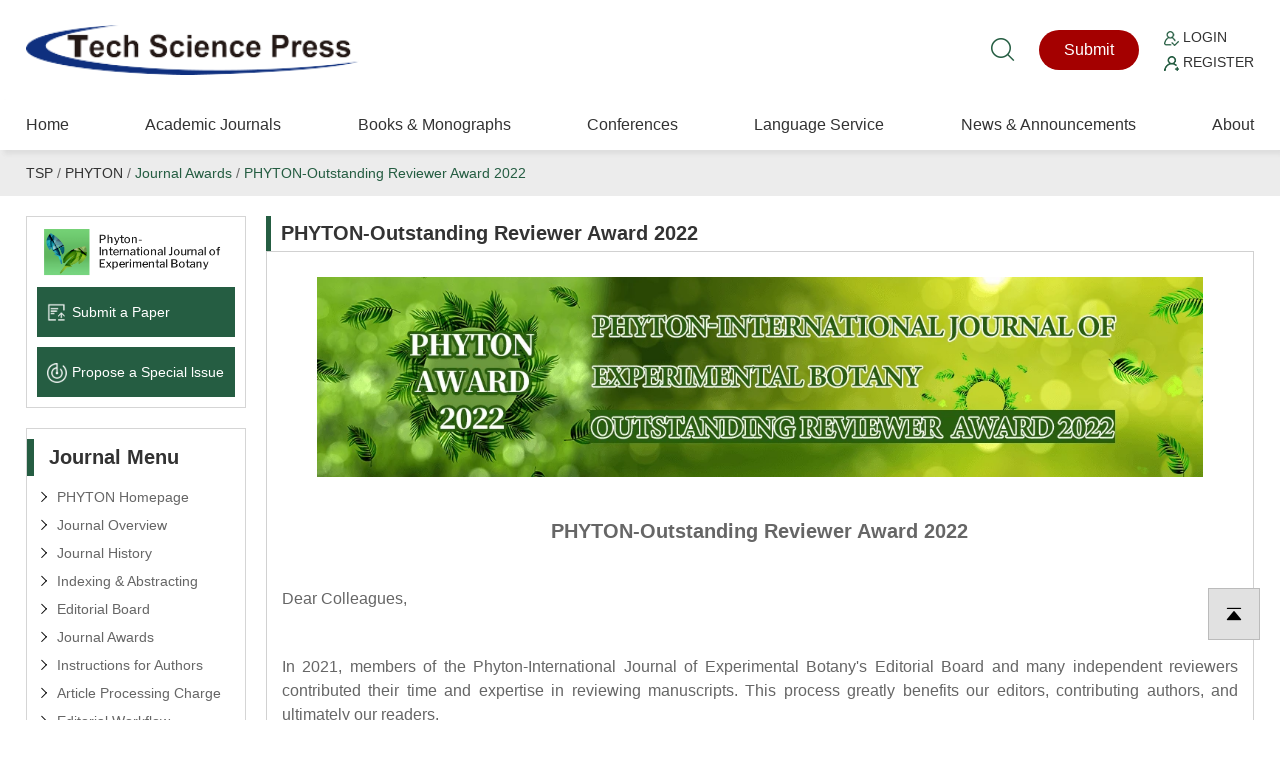

--- FILE ---
content_type: text/html; charset=UTF-8
request_url: https://www.techscience.com/phyton/award/PHYTON-Outstanding-Reviewer-Award-2022
body_size: 7266
content:
<!DOCTYPE html>
<html  xmlns="http://www.w3.org/1999/xhtml" lang="en" >
    <head>
        <meta charset="utf-8" />
        <meta http-equiv="X-UA-Compatible" content="IE=edge,chrome=1"/>
        <meta name="viewport" content="width=device-width, initial-scale=1" />
        <link rel="icon" type="image/x-icon" href="/favicon.ico" />
        <link rel="stylesheet" type="text/css" href="https://www.techscience.com/static/css/style.css?t=20230215" />
        <link rel="stylesheet" type="text/css" href="https://www.techscience.com/static/css/animate.min.css?t=20230215" />
        <link rel="stylesheet" href="https://www.techscience.com/static/css/iconfont.css?t=20230215" />
        <link rel="stylesheet" type="text/css" href="https://www.techscience.com/static/bu/bu.css?t=20230215" />
        <title>Tech Science Press - Publisher of Open Access Journals</title>
        <meta name="keywords"    content="Open Access Journals,peer reviewed articles,scholarly articles,research articles,academic journals" />
                
                                                    <meta name="title"    content="Open Access Journals,peer reviewed articles,scholarly articles,research articles,academic journals" />
                            <meta name="description" content="Tech Science Press is a publisher of peer-reviewed, open access journals since its establishment in 1997" />
                
                </head><body>
    <div style="display:none;"><img src="https://www.techscience.com/static/images/logo/logo-200.png?t=20230215" alt=""></div>



<div class="header">
    <div class="top1">
        <div class="logo"><a href="https://www.techscience.com/" title="www.techscience.com"><img src="https://www.techscience.com/static/images/logo.png?t=20230215" alt="logo"/></a></div>
  
    <div class="shui">
        <div class="ss"><a href="https://www.techscience.com/results" title="Search"><i class="iconfont icon-sousuo"></i></a></div>
    


    <div class="btn1"><a href="https://ijs.tspsubmission.com/homepage?returnUrl=/submission/24">Submit</a></div>
<div class="btn2">
    <p>
        <a href="https://ijs.tspsubmission.com/homepage?returnUrl=/submission/24"><img src="https://www.techscience.com/static/images/r1.png?t=20230215" alt="Login" width="15" height="15" /> Login</a>
    </p>
    <p>
        <a href="https://ijs.tspsubmission.com/regist"><img src="https://www.techscience.com/static/images/r2.png?t=20230215" alt="Register" width="15" height="15" /> Register</a>
    </p>
</div>

      </div>
     
       
 
  </div>
  
  <div class="top2">  <div class="an"><span class="a1"></span><span class="a2"></span><span class="a3"></span></div>
  
       

        <div class="nav">
            <ul>
                <li>
                    <div class="y_j"><a href="https://www.techscience.com/" class="o_lm">Home</a></div>
                </li>     
                  
                    <li>
                        <div class="y_j">
                            <a href="https://www.techscience.com/journals" class="o_lm">Academic Journals</a>
                                                    </div>
                                                    
                    </li>  
                      
                    <li>
                        <div class="y_j">
                            <a href="https://www.techscience.com/info/books" class="o_lm">Books &amp; Monographs</a>
                                                    </div>
                                                    
                    </li>  
                      
                    <li>
                        <div class="y_j">
                            <a href="https://www.techscience.com/conferences" class="o_lm">Conferences</a>
                                                    </div>
                                                    
                    </li>  
                      
                    <li>
                        <div class="y_j">
                            <a href="https://www.techscience.com/ndetail/languageservice" class="o_lm">Language Service</a>
                            <i class="iconfont icon-jiantou"></i>                        </div>
                                                <div class="e_j">
                        <ul>
                              
                            <li><a href="https://www.techscience.com/ndetail/editingservice">Standard Editing Service</a></li>
                              
                            <li><a href="https://www.techscience.com/ndetail/scientificediting">Expert Scientific Editing Service</a></li>
                              
                            <li><a href="https://www.techscience.com/ndetail/translationservice">Academic Translation Service</a></li>
                                                    </ul>
                        </div>
                                                    
                    </li>  
                      
                    <li>
                        <div class="y_j">
                            <a href="https://www.techscience.com/newslist" class="o_lm">News &amp; Announcements</a>
                                                    </div>
                                                    
                    </li>  
                      
                    <li>
                        <div class="y_j">
                            <a href="https://www.techscience.com/ndetail/abt" class="o_lm">About</a>
                                                    </div>
                                                    
                    </li>  
                         
            </ul>
        </div>
      
 </div>
  
  </div><div class="jiange"></div>
<div class="hui2">
    <div class="weizhi"><a href="https://www.techscience.com/">TSP</a> /  <a href="https://www.techscience.com/journal/phyton">PHYTON</a> /  <a href="https://www.techscience.com/phyton/award" class="on">Journal Awards</a> / <a href="https://www.techscience.com/phyton/award/PHYTON-Outstanding-Reviewer-Award-2022" class="on">PHYTON-Outstanding Reviewer Award 2022</a> </div>
</div>    
    
<div class="nmain">
<div class="nlf">


<div class="k1">
<ul>
  
    <li><a href="https://www.techscience.com/journal/phyton"><img src="https://file.techscience.com/uploads/imgs/202507/d6cf9d34085e7fcf24fb0974ba50dcc1.png?t=20220620" alt="Journal Logo" width="350" height="84" /></a></li>
  
     
    <li><a href="https://ijs.tspsubmission.com/homepage?returnUrl=/submission/24"><img src="https://www.techscience.com/static/images/k10.png?t=20230215" alt="Submit a Paper icon" width="50" height="50" />Submit a Paper</a></li>
    
      
    <li><a href="https://ijs.tspsubmission.com/journal/issues/propose"><img src="https://www.techscience.com/static/images/k11.png?t=20230215" alt="Propose a Special lssue icon" width="50" height="50" />Propose a Special lssue</a></li>
     </ul>
</div>


<div class="k2">
<div class="nbt">Journal Menu</div>
<ul>
<li><a href="https://www.techscience.com/journal/phyton">PHYTON Homepage</a></li>

<li><a href="https://www.techscience.com/phyton/info/journal_overview">Journal Overview</a></li>
<li><a href="https://www.techscience.com/phyton/info/journal_history">Journal History</a></li>
<li><a href="https://www.techscience.com/phyton/info/Indexed">Indexing & Abstracting</a></li>
<li><a href="https://www.techscience.com/phyton/info/editor_board">Editorial Board</a></li>
<li><a href="https://www.techscience.com/phyton/info/journal_awards">Journal Awards</a></li>
<li><a href="https://www.techscience.com/phyton/info/auth_instru">Instructions for Authors</a></li>
<li><a href="https://www.techscience.com/phyton/info/article_charge">Article Processing Charge</a></li>
<li><a href="https://www.techscience.com/phyton/info/editorial_workflow">Editorial Workflow</a></li>
<li><a href="https://www.techscience.com/phyton/info/publication_ethics">Publication Ethics</a></li>
<li><a href="https://www.techscience.com/phyton/info/contact_information">Contact Information</a></li>
</ul>
</div>
 
<div class="k2">
    <div class="nbt" onclick="toggleSpeciallssues()">Special Issues</div>

<div class="special-issue">
    <style>
        .k2 .special-issue i{
            cursor: pointer;
            color: #666;
        }
        .k2 .special-issue ul li{ font-size:14px; position:relative;}
        .k2 .special-issue ul li a{ display:inline-block; line-height:23px; padding-left:20px; color:#666; transition:all 0.6s; margin-top:5px}
        .k2 .special-issue ul li a:hover{ padding-left:30px; color:#a40000;transition:all 0.6s}
        .k2 .special-issue ul li:before{ content: ""; font-family: "iconfont"; position:absolute; left:0; font-size:14px; line-height:23px }
        .k2 .special-issue ul li ul li:before {
            content: "-";
            color: #898989;
            /*float: left;*/
            line-height: 30px;
        }
        .k2 .special-issue ul li ul li a{ display:inline-block; line-height:23px; padding-left:15px; color:#666; transition:all 0.6s; margin-top:5px}
        .k2 .special-issue ul li ul li a:hover{ padding-left:25px; color:#a40000;transition:all 0.6s}
        .k2 .special-issue ul li.on i {
            transform: rotate(90deg);
            -webkit-transform: rotate(90deg);
            -moz-transform: rotate(90deg);
            -ms-transform: rotate(90deg);
            -o-transform: rotate(90deg);
        }
        .k2 .special-issue ul li i {
            height: 30px;
            width: 15px;
            font-size: 14px;
            line-height: 30px;
            text-align: center;
            text-indent: 0;
            display: block;
            position: absolute;
            top: 0;
            left: 0;
            transition: all .5s;
            -webkit-transition: all .5s;
        }
    </style>
    <ul class="speciallssuesBox">
        <li><i class="iconfont icon-arrow-right"></i><a href="https://www.techscience.com/phyton/special_issues/open">Open Special Issues</a></li>
        <li>
            <i class="iconfont icon-arrow-right special-issue-down" onclick="setSpecialSub(this)"></i><a href="https://www.techscience.com/phyton/special_issues/closed">Closed Special Issues</a>
            <ul class="special-issue-down-sub" style="display: none">
                <li><a href="https://www.techscience.com/phyton/special_issues/archive" >Archives</a></li>
            </ul>
        </li>
    </ul>
    
    <script>
        function setSpecialSub(obj){
          if($(obj).siblings(".special-issue-down-sub").is(":hidden")){
            $(obj).siblings(".special-issue-down-sub").slideDown();
            $(obj).parent().addClass("on");
           }else{
            $(obj).siblings(".special-issue-down-sub").slideUp();
            $(obj).parent().removeClass("on");
          }
        }
        function toggleSpeciallssues(){
            if($('.speciallssuesBox').is(":hidden")){
                $('.speciallssuesBox').slideDown();
            }else{
                $('.speciallssuesBox').slideUp();
            }
        }
    </script>
</div>
</div>
     
    
    <div class="k3" style="">
<div class="nbt">Table of Content</div>


<div class="gdg">
<div class="leimu">
      <div class="fl nav_1">
          <h4 class="nav_div_dome "><a href="javascript:">All issues</a></h4>
      </div>
     
      <div class="fl nav_1">
        <h4  class="nav_div_dome"><a href="https://www.techscience.com/phyton/online">Online First</a></h4>
      </div>
        
    
      
      <div class="fl nav_1">
        <h4 class="nav_div_dome"><a href="javascript:;">2026</a><i class="iconfont icon-arrow-right"></i></h4>
        <ul class="nav_div_ej">
               
             <li><a href="https://www.techscience.com/phyton/v95n1"  >Vol.95, No.1, 2026</a></li>
              
        </ul>
      </div>
     
      <div class="fl nav_1">
        <h4 class="nav_div_dome"><a href="javascript:;">2025</a><i class="iconfont icon-arrow-right"></i></h4>
        <ul class="nav_div_ej">
               
             <li><a href="https://www.techscience.com/phyton/v94n1"  >Vol.94, No.1, 2025</a></li>
                
             <li><a href="https://www.techscience.com/phyton/v94n2"  >Vol.94, No.2, 2025</a></li>
                
             <li><a href="https://www.techscience.com/phyton/v94n3"  >Vol.94, No.3, 2025</a></li>
                
             <li><a href="https://www.techscience.com/phyton/v94n4"  >Vol.94, No.4, 2025</a></li>
                
             <li><a href="https://www.techscience.com/phyton/v94n5"  >Vol.94, No.5, 2025</a></li>
                
             <li><a href="https://www.techscience.com/phyton/v94n6"  >Vol.94, No.6, 2025</a></li>
                
             <li><a href="https://www.techscience.com/phyton/v94n7"  >Vol.94, No.7, 2025</a></li>
                
             <li><a href="https://www.techscience.com/phyton/v94n8"  >Vol.94, No.8, 2025</a></li>
                
             <li><a href="https://www.techscience.com/phyton/v94n9"  >Vol.94, No.9, 2025</a></li>
                
             <li><a href="https://www.techscience.com/phyton/v94n10"  >Vol.94, No.10, 2025</a></li>
                
             <li><a href="https://www.techscience.com/phyton/v94n11"  >Vol.94, No.11, 2025</a></li>
                
             <li><a href="https://www.techscience.com/phyton/v94n12"  >Vol.94, No.12, 2025</a></li>
              
        </ul>
      </div>
     
      <div class="fl nav_1">
        <h4 class="nav_div_dome"><a href="javascript:;">2024</a><i class="iconfont icon-arrow-right"></i></h4>
        <ul class="nav_div_ej">
               
             <li><a href="https://www.techscience.com/phyton/v93n1"  >Vol.93, No.1, 2024</a></li>
                
             <li><a href="https://www.techscience.com/phyton/v93n2"  >Vol.93, No.2, 2024</a></li>
                
             <li><a href="https://www.techscience.com/phyton/v93n3"  >Vol.93, No.3, 2024</a></li>
                
             <li><a href="https://www.techscience.com/phyton/v93n4"  >Vol.93, No.4, 2024</a></li>
                
             <li><a href="https://www.techscience.com/phyton/v93n5"  >Vol.93, No.5, 2024</a></li>
                
             <li><a href="https://www.techscience.com/phyton/v93n6"  >Vol.93, No.6, 2024</a></li>
                
             <li><a href="https://www.techscience.com/phyton/v93n7"  >Vol.93, No.7, 2024</a></li>
                
             <li><a href="https://www.techscience.com/phyton/v93n8"  >Vol.93, No.8, 2024</a></li>
                
             <li><a href="https://www.techscience.com/phyton/v93n9"  >Vol.93, No.9, 2024</a></li>
                
             <li><a href="https://www.techscience.com/phyton/v93n10"  >Vol.93, No.10, 2024</a></li>
                
             <li><a href="https://www.techscience.com/phyton/v93n11"  >Vol.93, No.11, 2024</a></li>
                
             <li><a href="https://www.techscience.com/phyton/v93n12"  >Vol.93, No.12, 2024</a></li>
              
        </ul>
      </div>
     
      <div class="fl nav_1">
        <h4 class="nav_div_dome"><a href="javascript:;">2023</a><i class="iconfont icon-arrow-right"></i></h4>
        <ul class="nav_div_ej">
               
             <li><a href="https://www.techscience.com/phyton/v92n1"  >Vol.92, No.1, 2023</a></li>
                
             <li><a href="https://www.techscience.com/phyton/v92n2"  >Vol.92, No.2, 2023</a></li>
                
             <li><a href="https://www.techscience.com/phyton/v92n3"  >Vol.92, No.3, 2023</a></li>
                
             <li><a href="https://www.techscience.com/phyton/v92n4"  >Vol.92, No.4, 2023</a></li>
                
             <li><a href="https://www.techscience.com/phyton/v92n5"  >Vol.92, No.5, 2023</a></li>
                
             <li><a href="https://www.techscience.com/phyton/v92n6"  >Vol.92, No.6, 2023</a></li>
                
             <li><a href="https://www.techscience.com/phyton/v92n7"  >Vol.92, No.7, 2023</a></li>
                
             <li><a href="https://www.techscience.com/phyton/v92n8"  >Vol.92, No.8, 2023</a></li>
                
             <li><a href="https://www.techscience.com/phyton/v92n9"  >Vol.92, No.9, 2023</a></li>
                
             <li><a href="https://www.techscience.com/phyton/v92n10"  >Vol.92, No.10, 2023</a></li>
                
             <li><a href="https://www.techscience.com/phyton/v92n11"  >Vol.92, No.11, 2023</a></li>
                
             <li><a href="https://www.techscience.com/phyton/v92n12"  >Vol.92, No.12, 2023</a></li>
              
        </ul>
      </div>
     
      <div class="fl nav_1">
        <h4 class="nav_div_dome"><a href="javascript:;">2022</a><i class="iconfont icon-arrow-right"></i></h4>
        <ul class="nav_div_ej">
               
             <li><a href="https://www.techscience.com/phyton/v91n1"  >Vol.91, No.1, 2022</a></li>
                
             <li><a href="https://www.techscience.com/phyton/v91n2"  >Vol.91, No.2, 2022</a></li>
                
             <li><a href="https://www.techscience.com/phyton/v91n3"  >Vol.91, No.3, 2022</a></li>
                
             <li><a href="https://www.techscience.com/phyton/v91n4"  >Vol.91, No.4, 2022</a></li>
                
             <li><a href="https://www.techscience.com/phyton/v91n5"  >Vol.91, No.5, 2022</a></li>
                
             <li><a href="https://www.techscience.com/phyton/v91n6"  >Vol.91, No.6, 2022</a></li>
                
             <li><a href="https://www.techscience.com/phyton/v91n7"  >Vol.91, No.7, 2022</a></li>
                
             <li><a href="https://www.techscience.com/phyton/v91n8"  >Vol.91, No.8, 2022</a></li>
                
             <li><a href="https://www.techscience.com/phyton/v91n9"  >Vol.91, No.9, 2022</a></li>
                
             <li><a href="https://www.techscience.com/phyton/v91n10"  >Vol.91, No.10, 2022</a></li>
                
             <li><a href="https://www.techscience.com/phyton/v91n11"  >Vol.91, No.11, 2022</a></li>
                
             <li><a href="https://www.techscience.com/phyton/v91n12"  >Vol.91, No.12, 2022</a></li>
              
        </ul>
      </div>
     
      <div class="fl nav_1">
        <h4 class="nav_div_dome"><a href="javascript:;">2021</a><i class="iconfont icon-arrow-right"></i></h4>
        <ul class="nav_div_ej">
               
             <li><a href="https://www.techscience.com/phyton/v90n1"  >Vol.90, No.1, 2021</a></li>
                
             <li><a href="https://www.techscience.com/phyton/v90n2"  >Vol.90, No.2, 2021</a></li>
                
             <li><a href="https://www.techscience.com/phyton/v90n3"  >Vol.90, No.3, 2021</a></li>
                
             <li><a href="https://www.techscience.com/phyton/v90n4"  >Vol.90, No.4, 2021</a></li>
                
             <li><a href="https://www.techscience.com/phyton/v90n5"  >Vol.90, No.5, 2021</a></li>
                
             <li><a href="https://www.techscience.com/phyton/v90n6"  >Vol.90, No.6, 2021</a></li>
              
        </ul>
      </div>
     
      <div class="fl nav_1">
        <h4 class="nav_div_dome"><a href="javascript:;">2020</a><i class="iconfont icon-arrow-right"></i></h4>
        <ul class="nav_div_ej">
               
             <li><a href="https://www.techscience.com/phyton/v89n1"  >Vol.89, No.1, 2020</a></li>
                
             <li><a href="https://www.techscience.com/phyton/v89n2"  >Vol.89, No.2, 2020</a></li>
                
             <li><a href="https://www.techscience.com/phyton/v89n3"  >Vol.89, No.3, 2020</a></li>
                
             <li><a href="https://www.techscience.com/phyton/v89n4"  >Vol.89, No.4, 2020</a></li>
              
        </ul>
      </div>
     
      <div class="fl nav_1">
        <h4 class="nav_div_dome"><a href="javascript:;">2019</a><i class="iconfont icon-arrow-right"></i></h4>
        <ul class="nav_div_ej">
               
             <li><a href="https://www.techscience.com/phyton/v88n1"  >Vol.88, No.1, 2019</a></li>
                
             <li><a href="https://www.techscience.com/phyton/v88n2"  >Vol.88, No.2, 2019</a></li>
                
             <li><a href="https://www.techscience.com/phyton/v88n3"  >Vol.88, No.3, 2019</a></li>
                
             <li><a href="https://www.techscience.com/phyton/v88n4"  >Vol.88, No.4, 2019</a></li>
              
        </ul>
      </div>
     
      <div class="fl nav_1">
        <h4 class="nav_div_dome"><a href="javascript:;">2018</a><i class="iconfont icon-arrow-right"></i></h4>
        <ul class="nav_div_ej">
               
             <li><a href="https://www.techscience.com/phyton/v87nall"  >Vol.87, 2018</a></li>
              
        </ul>
      </div>
     
      <div class="fl nav_1">
        <h4 class="nav_div_dome"><a href="javascript:;">2017</a><i class="iconfont icon-arrow-right"></i></h4>
        <ul class="nav_div_ej">
               
             <li><a href="https://www.techscience.com/phyton/v86nall"  >Vol.86, 2017</a></li>
              
        </ul>
      </div>
     
      <div class="fl nav_1">
        <h4 class="nav_div_dome"><a href="javascript:;">2016</a><i class="iconfont icon-arrow-right"></i></h4>
        <ul class="nav_div_ej">
               
             <li><a href="https://www.techscience.com/phyton/v85nall"  >Vol.85, 2016</a></li>
              
        </ul>
      </div>
     
      <div class="fl nav_1">
        <h4 class="nav_div_dome"><a href="javascript:;">2015</a><i class="iconfont icon-arrow-right"></i></h4>
        <ul class="nav_div_ej">
               
             <li><a href="https://www.techscience.com/phyton/v84n1"  >Vol.84, No.1, 2015</a></li>
                
             <li><a href="https://www.techscience.com/phyton/v84n2"  >Vol.84, No.2, 2015</a></li>
              
        </ul>
      </div>
     
      <div class="fl nav_1">
        <h4 class="nav_div_dome"><a href="javascript:;">2014</a><i class="iconfont icon-arrow-right"></i></h4>
        <ul class="nav_div_ej">
               
             <li><a href="https://www.techscience.com/phyton/v83nall"  >Vol.83, 2014</a></li>
              
        </ul>
      </div>
     
      <div class="fl nav_1">
        <h4 class="nav_div_dome"><a href="javascript:;">2013</a><i class="iconfont icon-arrow-right"></i></h4>
        <ul class="nav_div_ej">
               
             <li><a href="https://www.techscience.com/phyton/v82nall"  >Vol.82, 2013</a></li>
              
        </ul>
      </div>
     
      <div class="fl nav_1">
        <h4 class="nav_div_dome"><a href="javascript:;">2012</a><i class="iconfont icon-arrow-right"></i></h4>
        <ul class="nav_div_ej">
               
             <li><a href="https://www.techscience.com/phyton/v81nall"  >Vol.81, 2012</a></li>
              
        </ul>
      </div>
     
      <div class="fl nav_1">
        <h4 class="nav_div_dome"><a href="javascript:;">2011</a><i class="iconfont icon-arrow-right"></i></h4>
        <ul class="nav_div_ej">
               
             <li><a href="https://www.techscience.com/phyton/v80nall"  >Vol.80, 2011</a></li>
              
        </ul>
      </div>
     
      <div class="fl nav_1">
        <h4 class="nav_div_dome"><a href="javascript:;">2010</a><i class="iconfont icon-arrow-right"></i></h4>
        <ul class="nav_div_ej">
               
             <li><a href="https://www.techscience.com/phyton/v79nall"  >Vol.79, 2010</a></li>
              
        </ul>
      </div>
     
      <div class="fl nav_1">
        <h4 class="nav_div_dome"><a href="javascript:;">2009</a><i class="iconfont icon-arrow-right"></i></h4>
        <ul class="nav_div_ej">
               
             <li><a href="https://www.techscience.com/phyton/v78nall"  >Vol.78, 2009</a></li>
              
        </ul>
      </div>
     
      <div class="fl nav_1">
        <h4 class="nav_div_dome"><a href="javascript:;">2008</a><i class="iconfont icon-arrow-right"></i></h4>
        <ul class="nav_div_ej">
               
             <li><a href="https://www.techscience.com/phyton/v77nall"  >Vol.77, 2008</a></li>
              
        </ul>
      </div>
     
      <div class="fl nav_1">
        <h4 class="nav_div_dome"><a href="javascript:;">2007</a><i class="iconfont icon-arrow-right"></i></h4>
        <ul class="nav_div_ej">
               
             <li><a href="https://www.techscience.com/phyton/v76nall"  >Vol.76, 2007</a></li>
              
        </ul>
      </div>
     
      <div class="fl nav_1">
        <h4 class="nav_div_dome"><a href="javascript:;">2006</a><i class="iconfont icon-arrow-right"></i></h4>
        <ul class="nav_div_ej">
               
             <li><a href="https://www.techscience.com/phyton/v75nall"  >Vol.75, 2006</a></li>
              
        </ul>
      </div>
        
    
    </div>

</div>

    <!-- Swiper JS -->
    

    <!-- Initialize Swiper -->



</div>
    
    
   
</div>

  
<div class="nrt">

    <div class="nnbt" style="margin: 0px;">PHYTON-Outstanding Reviewer Award 2022</div>
 
 <div class="rongyu" style="margin-top: 0px" >

   <p style="text-align:center"><img src="https://file.techscience.com/ueditor/php/upload/image/20220819/1660874550689560.png/origin?t=20220620" title="1660874550689560.png" alt="97ad2baff16d2265b6ac5fcb673cc0d (1).png" width="886px"/></p><p style="text-align: center;"><span style="line-height: 115%; font-family-delete: &quot;times new roman&quot;; font-size: 16px;"><strong><br/></strong></span></p><p style="text-align: center;"><span style="line-height: 115%; font-family-delete: &quot;times new roman&quot;; font-size: 20px;"><strong>PHYTON-Outstanding Reviewer Award 2022</strong></span></p><p><br/></p><p style="margin-top: 0px; margin-bottom: 0px; text-align: justify;"><span style="line-height: 115%; font-family-delete: &quot;times new roman&quot;; font-size: 16px;">Dear Colleagues,</span></p><p style="text-align: justify;"><span style="text-align: justify; font-family-delete: &quot;Times New Roman&quot;; font-size: 16px;">&nbsp;</span></p><p style="text-align: justify;"><span style="text-align: justify; font-family-delete: &quot;Times New Roman&quot;; font-size: 16px;">In 2021, members of the Phyton-International Journal of Experimental Botany&#39;s Editorial Board and many independent reviewers contributed their time and expertise in reviewing manuscripts. This process greatly benefits our editors, contributing authors, and ultimately our readers.</span></p><p style="text-align: justify;"><span style="text-align: justify; font-family-delete: &quot;Times New Roman&quot;; font-size: 16px;"><br/></span></p><p style="text-align: justify;"><span style="text-align: justify; font-family-delete: &quot;Times New Roman&quot;; font-size: 16px;">Our editors select four of our outstanding referees to be featured as Outstanding Reviewers.&nbsp;Selections are based on the quality, number and timeliness of the reviews completed. </span></p><p><br/></p><p style="text-align: justify;"><span style="text-align: justify; font-family-delete: &quot;Times New Roman&quot;; font-size: 16px;">Meanwhile, we must publicly pay tribute to all of the 517 reviewers&nbsp;who completed a total of 611 reviews during the year of 2021. We are extremely grateful for their outstanding contributions, thereby helping to strengthen the scientific record. We hope to bring attention to the valuable contributions of peer reviewers to the scientific process.</span></p><p><br/></p><p style="text-align: justify;"><span style="text-align: justify; font-family-delete: &quot;Times New Roman&quot;; font-size: 16px;">We are delighted to present the ‘<strong>PHYTON-IJEB Outstanding Reviewer Award 2022</strong>’ to:</span></p><p><br/></p><p style="text-align: justify;"><span style="text-align: justify; font-family-delete: &quot;Times New Roman&quot;; font-size: 16px;">Li Luo, Shanghai University, China</span></p><p style="text-align: justify;"><span style="text-align: justify; font-family-delete: &quot;Times New Roman&quot;; font-size: 16px;">Xiangru Ta</span><span style="text-align: justify; font-family-delete: &quot;Times New Roman&quot;; font-size: 16px;">ng, University of Central Punjab, Pakistan</span></p><p style="text-align: justify;"><span style="text-align: justify; font-family-delete: &quot;Times New Roman&quot;; font-size: 16px;">Zahoor Ahmad, Cukurova University</span><span style="text-align: justify; font-family-delete: &quot;Times New Roman&quot;; font-size: 16px;">, Turkey</span></p><p style="text-align: justify;"><span style="text-align: justify; font-family-delete: &quot;Times New Roman&quot;; font-size: 16px;">José Juan Zúñiga-Aguilar, Instituto Tecnológico Superior de los Ríos, Mexico</span></p><p><br/></p><p style="text-align: justify;"><span style="text-align: justify; font-family-delete: &quot;Times New Roman&quot;; font-size: 16px;">Outstanding Reviewers are offered a paper charge waiver for one article accepted by the respective journal that is submitted within 12 months of receiving the award. Also, an award certificate will be granted to the outstanding Reviewers.</span></p><p><br/></p><p style="text-align: justify;"><span style="text-align: justify; font-family-delete: &quot;Times New Roman&quot;; font-size: 16px;">PHYTON&nbsp;Editorial O</span><span style="text-align: justify; font-family-delete: &quot;Times New Roman&quot;; font-size: 14px;">ffice</span></p> 
 </div>


</div>
<div class="clear"></div>


</div>





<!-- footer start -->
<div class="footer wow fadeIn" >
    <!-- footer-container -->
    <div class="foot1">
        <div class="dlink">
            <ul>
                                    <li><h3>Further Information</h3>
                         
                            <p><a href="https://www.techscience.com/ndetail/abt"  title="About Tech Science Press">About Tech Science Press</a></p>
                             
                            <p><a href="https://www.techscience.com/ndetail/openaccess"  title="Open Access Policy">Open Access Policy</a></p>
                             
                            <p><a href="https://www.techscience.com/ndetail/apc"  title="Article Processing Charges">Article Processing Charges</a></p>
                             
                            <p><a href="https://www.techscience.com/ndetail/specialissue"  title="Special Issue Policy">Special Issue Policy</a></p>
                             
                            <p><a href="https://www.techscience.com/ndetail/terms"  title="Terms and Conditions">Terms and Conditions</a></p>
                             
                            <p><a href="https://www.techscience.com/ndetail/privacy"  title="Privacy Policy">Privacy Policy</a></p>
                             
                            <p><a href="https://www.techscience.com/ndetail/advertising"  title="Advertising Policy">Advertising Policy</a></p>
                             
                            <p><a href="https://www.techscience.com/ndetail/contact"  title="Contact">Contact</a></p>
                                                </li>
                                        <li><h3>Guidelines</h3>
                         
                            <p><a href="https://www.techscience.com/ndetail/editors"  title="For Editors">For Editors</a></p>
                             
                            <p><a href="https://www.techscience.com/ndetail/reviewers"  title="For Reviewers">For Reviewers</a></p>
                             
                            <p><a href="https://www.techscience.com/ndetail/authors"  title="For Authors">For Authors</a></p>
                             
                            <p><a href="https://www.techscience.com/ndetail/organizers"  title="For Conference Organizers">For Conference Organizers</a></p>
                             
                            <p><a href="https://www.techscience.com/ndetail/subscribers"  title="For Subscribers">For Subscribers</a></p>
                                                </li>
                                    <li>
                    <h3>Follow Us</h3>    
                    <p><a href="https://www.linkedin.com/company/tech-science-press-2022/"  title="LinkedIn">LinkedIn</a></p>
                    <p><a href="https://twitter.com/TechScience_TSP"  title="LinkedIn">Twitter</a></p>
                    <p><a href="https://www.techscience.com/subscribe"  title="Subscribe">Subscribe</a></p>
                </li>
                <li>
                    <h3>Join Us</h3>    
                    <p><a href="https://www.techscience.com/join-as-editor" >Join TSP editorial community</a></p>
                </li>
                <li class="dguanzhu1">
                    <h3>Contact Us</h3>    
                    <div>
                        <a href="https://www.techscience.com/ndetail/contact"><i class="iconfont icon-youxiang"></i></a>
                        <a href="https://www.techscience.com/ndetail/contact"><i class="iconfont icon-w_dizhi-"></i></a>
                        <a href="javascript:showWhatsApp();"><i class="iconfont icon-whats-app"></i></a>
                    </div>
                </li>
            </ul>      
        </div>        
        
    </div>

    <div id="whats-app" class="zx_bm" style="display: none;">
        <div class="bm_bj"></div>
        <div class="b_m" style="padding: 30px 30px; max-width: 280px"> 
            <h3>WhatsApp:</h3>
            <div class="fuzhi">
                +1（702）9272320
            </div>
            <a href="javascript:hideWhatsApp();" style="float:right; position:absolute; right:10px; top:10px;">
                <img src="https://www.techscience.com/static/images/fixe_esc1.png?t=20230215" width="25" height="25">
            </a> 
        </div>
    </div>

    <div class="foot2"> 
           <div>  
        Copyright© 2026 Tech Science Press <br/>
© 1997-2026 TSP (Henderson, USA) unless otherwise stated    </div>
    <span id="siteseal" style="margin-left: 15px;margin-top: 7px; display: block;"><script async="true" type="text/javascript" src="https://seal.godaddy.com/getSeal?sealID=NyuRzmGl5GM74T5fwbHA1hxL09vRSUVWcF3oFoQPks7JU48TJ739mUEZzqqm"></script></span>
</div></div>
<!-- footer end -->

<script src="https://www.techscience.com/static/js/iconfont.js?t=20230215"></script>
<script src="https://www.techscience.com/static/js/jquery-1.12.4.min.js?t=20230215" type="text/javascript" /></script>
<script src="https://www.techscience.com/static/js/main.js?t=20230215" type="text/javascript" /></script>
<script src="https://www.techscience.com/static/js/wow.min.js?t=20230215"></script>
<link rel="stylesheet" href="https://www.techscience.com/static/css/swiper.min.css?t=20230215">
<script type="text/javascript">
    new WOW().init();

    $(window).scroll(function () {
        var top = $(window).scrollTop();
        var hed = $(".header").innerHeight();
        if (top > hed) {
            $(".header").addClass("on");
        } else {
            $(".header").removeClass("on");
        }
    });

    function showWhatsApp() {
        document.getElementById('whats-app').style.display = 'block';
    }
    function hideWhatsApp() {
        document.getElementById('whats-app').style.display = 'none';
    }
    
    function setTab(name, cursel, n) {
        for (i = 1; i <= n; i++) {
            var menu = document.getElementById(name + i);
            var con = document.getElementById("con_" + name + "_" + i);
            menu.className = i == cursel ? "hover" : "";
            con.style.display = i == cursel ? "block" : "none";
        }
    }
</script>
<!-- Google tag (gtag.js) -->
<script async="true" src="https://www.googletagmanager.com/gtag/js?id=G-PD3QTEE3HW"></script>
<script>
  window.dataLayer = window.dataLayer || [];
  function gtag(){dataLayer.push(arguments);}
  gtag('js', new Date());

  gtag('config', 'G-PD3QTEE3HW');
</script>
<script src="https://web.cmp.usercentrics.eu/modules/autoblocker.js"></script>
<script id="usercentrics-cmp" src="https://web.cmp.usercentrics.eu/ui/loader.js" data-settings-id="hGjI_wnNp25nVw" async></script>

<div class="sddh">
    <ul>
        <li><a href="https://www.techscience.com/"><i class="iconfont icon-shouye"></i>Home</a></li>
        <li><a href="https://ijs.tspsubmission.com/homepage?returnUrl=/submission/24"><i class="iconfont icon-tijiao"></i>Submit</a></li>
        <li><a href="https://ijs.tspsubmission.com/homepage?returnUrl=/submission/24"><i class="iconfont icon-touxiang"></i>Login</a></li>
        <li><a href="https://ijs.tspsubmission.com/regist"><i class="iconfont icon-zhuce"></i>Register</a></li>
    </ul>
</div>

<div id="sasas" class="zx_bm">
    <div class="bm_bj"></div>
    <div class="b_m"> 
        <h3>Share Link</h3>
        <div class="tguanzhu">
            <ul>
                <li>
                    <a class="button" data-sharer="email" data-title="Tech Science Press - Publisher of Open Access Journals" data-url="https://www.techscience.com/phyton/award/PHYTON-Outstanding-Reviewer-Award-2022" data-subject="Hey! Check out that URL" data-to="office@techscience.com">
                        <i class="iconfont icon-youxiang"></i>
                    </a>
                </li>
                <li>
                    <a class="button" data-sharer="twitter" data-title="Tech Science Press - Publisher of Open Access Journals" data-url="https://www.techscience.com/phyton/award/PHYTON-Outstanding-Reviewer-Award-2022">
                        <i class="iconfont icon-twitter"></i>
                    </a>
                </li>
                <li>
                    <a class="button" data-sharer="linkedin" data-title="Tech Science Press - Publisher of Open Access Journals" data-url="https://www.techscience.com/phyton/award/PHYTON-Outstanding-Reviewer-Award-2022">
                        <i class="iconfont icon-LinkedinIn"></i>
                    </a>
                </li>
                <li>
                    <a class="button" data-sharer="facebook" data-title="Tech Science Press - Publisher of Open Access Journals" data-url="https://www.techscience.com/phyton/award/PHYTON-Outstanding-Reviewer-Award-2022" >
                        <i class="iconfont icon-Facebook-copy"></i>
                    </a>
                </li>

                    <!--<li><a href="javascript:document.getElementById('sasas1').style.display = 'block';"><i class="iconfont icon-weixin1"></i></a></li>-->
            </ul>
        </div>
        <div class="fuzhi">
            <input id="foo" type="text" value="https://www.techscience.com/phyton/award/PHYTON-Outstanding-Reviewer-Award-2022" class="fz1" />
            <button class="fz2" data-clipboard-action="copy" data-clipboard-target="#foo">Copy</button> 
            <!-- 2. Include library -->
            <script src="https://www.techscience.com/static/js/clipboard.min.js?t=20230215"></script>
        </div>

        <a href="javascript:hideShareLinked()" style="float:right; position:absolute; right:10px; top:10px;" >
            <img src="https://www.techscience.com/static/images/fixe_esc1.png?t=20230215" width="25" height="25" />
        </a> 
    </div>
</div>
<div class="toTop" id="roll_top"><i class="iconfont icon-dingbu1"></i></div>


<script src="https://cdn.jsdelivr.net/npm/sharer.js@latest/sharer.min.js"></script>
<script type="text/javascript">
    $(document).ready(function () {
        /*返回顶部*/
        $('#roll_top').hide();
        $(window).scroll(function () {
            if ($(window).scrollTop() > 300) {
                $('#roll_top').fadeIn(400);//当滑动栏向下滑动时，按钮渐现的时间
            } else {
                $('#roll_top').fadeOut(0);//当页面回到顶部第一屏时，按钮渐隐的时间
            }
        });
        $('#roll_top').click(function () {
            $('html,body').animate({
                scrollTop: '0px'
            }, 300);//返回顶部所用的时间 返回顶部也可调用goto()函数
        });
    });
    function goto(selector) {
        $.scrollTo(selector, 1000);
    }

    $(function () {
        var clipboard = new Clipboard('.fz2');

        clipboard.on('success', function (e) {
            console.log(e);
        });

        clipboard.on('error', function (e) {
            console.log(e);
        });
                
        $(".nlf .nbt").click(function () {
            $(this).toggleClass("currentDd").siblings(".nbt").removeClass("currentDd")
            $(this).toggleClass("currentDt").siblings(".nbt").removeClass("currentDt")
            // 修改数字控制速度， slideUp(500)控制卷起速度
            $(this).next(".k2 ul").slideToggle(500).siblings(".k2 ul").slideUp(500),
                    $(this).next(".k2 .news ").slideToggle(500).siblings(".k2 .news ").slideUp(500),
                    $(this).next(".k2 .weizhang ").slideToggle(500).siblings(".k2 .weizhang ").slideUp(500),
                    $(this).next(".k3 .gdg").slideToggle(500).siblings(".k3 .gdg").slideUp(500);
        })
    })
</script>        

    


<script type="text/javascript">
 
  $(document).ready(function(){
	//默认第一个子级打开
	
	//点击打开关闭
	$(".nav_div_dome").click(function(){
	  if($(this).siblings(".nav_div_ej").is(":hidden")){
		  $(".nav_div_ej").slideUp();
		  $(".nav_div_dome").removeClass("on");
		  $(this).siblings(".nav_div_ej").slideDown();
		  $(this).addClass("on");
		 }else{
		  $(this).siblings(".nav_div_ej").slideUp();
		  $(this).removeClass("on");
		}
  	});
	
});

</script>
</body>
</html>